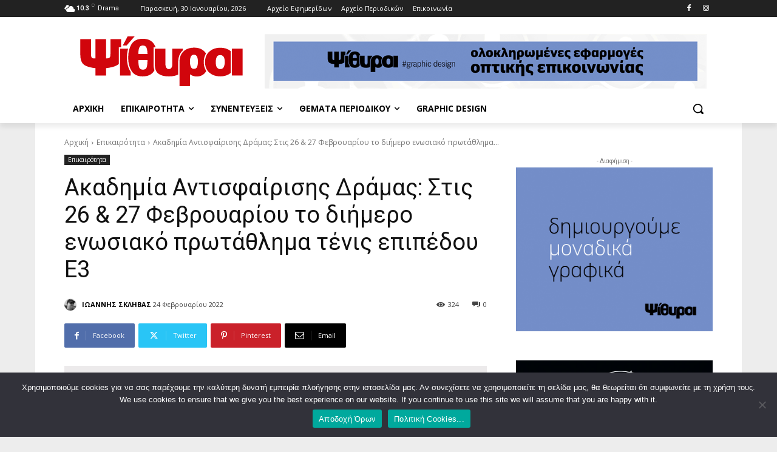

--- FILE ---
content_type: text/html; charset=UTF-8
request_url: https://psithiri.gr/wp-admin/admin-ajax.php?td_theme_name=Newspaper&v=12.7.4
body_size: -279
content:
{"8116":324}